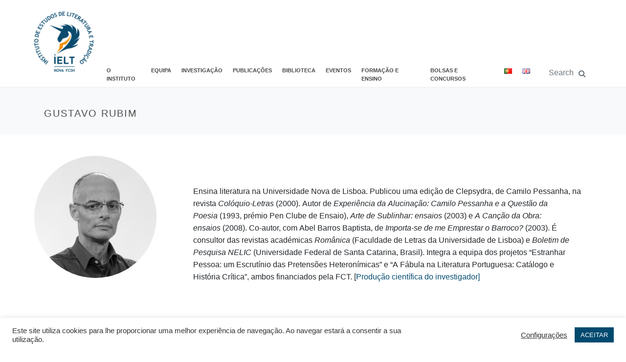

--- FILE ---
content_type: text/html; charset=UTF-8
request_url: https://ielt.fcsh.unl.pt/team/gustavo-rubim/
body_size: 19440
content:
<!DOCTYPE html><html dir="ltr" lang="pt-PT" prefix="og: https://ogp.me/ns#"><head >	<meta charset="UTF-8" />
	<meta name="viewport" content="width=device-width, initial-scale=1" />
	<title>Gustavo Rubim | IELT</title>

		<!-- All in One SEO 4.9.3 - aioseo.com -->
	<meta name="robots" content="max-image-preview:large" />
	<link rel="canonical" href="https://ielt.fcsh.unl.pt/team/gustavo-rubim/" />
	<meta name="generator" content="All in One SEO (AIOSEO) 4.9.3" />
		<meta property="og:locale" content="pt_PT" />
		<meta property="og:site_name" content="IELT | Instituto de Estudos de Literatura e Tradição" />
		<meta property="og:type" content="article" />
		<meta property="og:title" content="Gustavo Rubim | IELT" />
		<meta property="og:url" content="https://ielt.fcsh.unl.pt/team/gustavo-rubim/" />
		<meta property="article:published_time" content="2017-10-15T20:55:58+00:00" />
		<meta property="article:modified_time" content="2018-02-01T16:16:03+00:00" />
		<meta name="twitter:card" content="summary" />
		<meta name="twitter:title" content="Gustavo Rubim | IELT" />
		<script type="application/ld+json" class="aioseo-schema">
			{"@context":"https:\/\/schema.org","@graph":[{"@type":"BreadcrumbList","@id":"https:\/\/ielt.fcsh.unl.pt\/team\/gustavo-rubim\/#breadcrumblist","itemListElement":[{"@type":"ListItem","@id":"https:\/\/ielt.fcsh.unl.pt#listItem","position":1,"name":"In\u00edcio","item":"https:\/\/ielt.fcsh.unl.pt","nextItem":{"@type":"ListItem","@id":"https:\/\/ielt.fcsh.unl.pt\/team\/#listItem","name":"Employees"}},{"@type":"ListItem","@id":"https:\/\/ielt.fcsh.unl.pt\/team\/#listItem","position":2,"name":"Employees","item":"https:\/\/ielt.fcsh.unl.pt\/team\/","nextItem":{"@type":"ListItem","@id":"https:\/\/ielt.fcsh.unl.pt\/employees_category\/membros-integrados\/#listItem","name":"Membros Integrados"},"previousItem":{"@type":"ListItem","@id":"https:\/\/ielt.fcsh.unl.pt#listItem","name":"In\u00edcio"}},{"@type":"ListItem","@id":"https:\/\/ielt.fcsh.unl.pt\/employees_category\/membros-integrados\/#listItem","position":3,"name":"Membros Integrados","item":"https:\/\/ielt.fcsh.unl.pt\/employees_category\/membros-integrados\/","nextItem":{"@type":"ListItem","@id":"https:\/\/ielt.fcsh.unl.pt\/team\/gustavo-rubim\/#listItem","name":"Gustavo Rubim"},"previousItem":{"@type":"ListItem","@id":"https:\/\/ielt.fcsh.unl.pt\/team\/#listItem","name":"Employees"}},{"@type":"ListItem","@id":"https:\/\/ielt.fcsh.unl.pt\/team\/gustavo-rubim\/#listItem","position":4,"name":"Gustavo Rubim","previousItem":{"@type":"ListItem","@id":"https:\/\/ielt.fcsh.unl.pt\/employees_category\/membros-integrados\/#listItem","name":"Membros Integrados"}}]},{"@type":"Organization","@id":"https:\/\/ielt.fcsh.unl.pt\/#organization","name":"IELT","description":"Instituto de Estudos de Literatura e Tradi\u00e7\u00e3o","url":"https:\/\/ielt.fcsh.unl.pt\/"},{"@type":"WebPage","@id":"https:\/\/ielt.fcsh.unl.pt\/team\/gustavo-rubim\/#webpage","url":"https:\/\/ielt.fcsh.unl.pt\/team\/gustavo-rubim\/","name":"Gustavo Rubim | IELT","inLanguage":"pt-PT","isPartOf":{"@id":"https:\/\/ielt.fcsh.unl.pt\/#website"},"breadcrumb":{"@id":"https:\/\/ielt.fcsh.unl.pt\/team\/gustavo-rubim\/#breadcrumblist"},"image":{"@type":"ImageObject","url":"https:\/\/ielt.fcsh.unl.pt\/wp-content\/uploads\/2017\/10\/gustavo_rubim-1.jpg","@id":"https:\/\/ielt.fcsh.unl.pt\/team\/gustavo-rubim\/#mainImage","width":2505,"height":1941},"primaryImageOfPage":{"@id":"https:\/\/ielt.fcsh.unl.pt\/team\/gustavo-rubim\/#mainImage"},"datePublished":"2017-10-15T20:55:58+00:00","dateModified":"2018-02-01T16:16:03+00:00"},{"@type":"WebSite","@id":"https:\/\/ielt.fcsh.unl.pt\/#website","url":"https:\/\/ielt.fcsh.unl.pt\/","name":"IELT","description":"Instituto de Estudos de Literatura e Tradi\u00e7\u00e3o","inLanguage":"pt-PT","publisher":{"@id":"https:\/\/ielt.fcsh.unl.pt\/#organization"}}]}
		</script>
		<!-- All in One SEO -->

<link rel="alternate" href="https://ielt.fcsh.unl.pt/team/gustavo-rubim/" hreflang="pt" />
<link rel="alternate" href="https://ielt.fcsh.unl.pt/en/team/gustavo-rubim-2/" hreflang="en" />
<link rel="alternate" type="application/rss+xml" title="IELT &raquo; Feed" href="https://ielt.fcsh.unl.pt/feed/" />
<link rel="alternate" type="application/rss+xml" title="IELT &raquo; Feed de comentários" href="https://ielt.fcsh.unl.pt/comments/feed/" />
<link rel="alternate" title="oEmbed (JSON)" type="application/json+oembed" href="https://ielt.fcsh.unl.pt/wp-json/oembed/1.0/embed?url=https%3A%2F%2Fielt.fcsh.unl.pt%2Fteam%2Fgustavo-rubim%2F&#038;lang=pt" />
<link rel="alternate" title="oEmbed (XML)" type="text/xml+oembed" href="https://ielt.fcsh.unl.pt/wp-json/oembed/1.0/embed?url=https%3A%2F%2Fielt.fcsh.unl.pt%2Fteam%2Fgustavo-rubim%2F&#038;format=xml&#038;lang=pt" />
<style id='wp-img-auto-sizes-contain-inline-css' type='text/css'>
img:is([sizes=auto i],[sizes^="auto," i]){contain-intrinsic-size:3000px 1500px}
/*# sourceURL=wp-img-auto-sizes-contain-inline-css */
</style>
<link rel='stylesheet' id='gsbookshowcase-fa-icons-css' href='https://ielt.fcsh.unl.pt/wp-content/plugins/gs-bookshowcase-pro-2.0.3/gs-bookshowcase-files/assets/fa-icons/css/font-awesome.min.css?ver=2.0.3' type='text/css' media='all' />
<link rel='stylesheet' id='gsbookshowcase-mfp-css-css' href='https://ielt.fcsh.unl.pt/wp-content/plugins/gs-bookshowcase-pro-2.0.3/gs-bookshowcase-files/assets/css/magnific-popup.css?ver=2.0.3' type='text/css' media='all' />
<link rel='stylesheet' id='gsbookshowcase-custom-bootstrap-css' href='https://ielt.fcsh.unl.pt/wp-content/plugins/gs-bookshowcase-pro-2.0.3/gs-bookshowcase-files/assets/css/gs-bookshowcase-custom-bootstrap.css?ver=2.0.3' type='text/css' media='all' />
<link rel='stylesheet' id='gsbookshowcase-owl-def-style-css' href='https://ielt.fcsh.unl.pt/wp-content/plugins/gs-bookshowcase-pro-2.0.3/gs-bookshowcase-files/assets/css/owl.theme.default.css?ver=2.0.3' type='text/css' media='all' />
<link rel='stylesheet' id='gsbookshowcase-owl-caro-style-css' href='https://ielt.fcsh.unl.pt/wp-content/plugins/gs-bookshowcase-pro-2.0.3/gs-bookshowcase-files/assets/css/owl.carousel.css?ver=2.0.3' type='text/css' media='all' />
<link rel='stylesheet' id='gsbookshowcase-nivo-style-css' href='https://ielt.fcsh.unl.pt/wp-content/plugins/gs-bookshowcase-pro-2.0.3/gs-bookshowcase-files/assets/css/nivo-slider.css?ver=2.0.3' type='text/css' media='all' />
<link rel='stylesheet' id='gs_bookshowcase_csutom_css-css' href='https://ielt.fcsh.unl.pt/wp-content/plugins/gs-bookshowcase-pro-2.0.3/gs-bookshowcase-files/assets/css/gs-bookshowcase-custom.css?ver=2.0.3' type='text/css' media='all' />
<link rel='stylesheet' id='pmb_common-css' href='https://ielt.fcsh.unl.pt/wp-content/plugins/print-my-blog/assets/styles/pmb-common.css?ver=1758034084' type='text/css' media='all' />
<style id='wp-emoji-styles-inline-css' type='text/css'>

	img.wp-smiley, img.emoji {
		display: inline !important;
		border: none !important;
		box-shadow: none !important;
		height: 1em !important;
		width: 1em !important;
		margin: 0 0.07em !important;
		vertical-align: -0.1em !important;
		background: none !important;
		padding: 0 !important;
	}
/*# sourceURL=wp-emoji-styles-inline-css */
</style>
<style id='wp-block-library-inline-css' type='text/css'>
:root{--wp-block-synced-color:#7a00df;--wp-block-synced-color--rgb:122,0,223;--wp-bound-block-color:var(--wp-block-synced-color);--wp-editor-canvas-background:#ddd;--wp-admin-theme-color:#007cba;--wp-admin-theme-color--rgb:0,124,186;--wp-admin-theme-color-darker-10:#006ba1;--wp-admin-theme-color-darker-10--rgb:0,107,160.5;--wp-admin-theme-color-darker-20:#005a87;--wp-admin-theme-color-darker-20--rgb:0,90,135;--wp-admin-border-width-focus:2px}@media (min-resolution:192dpi){:root{--wp-admin-border-width-focus:1.5px}}.wp-element-button{cursor:pointer}:root .has-very-light-gray-background-color{background-color:#eee}:root .has-very-dark-gray-background-color{background-color:#313131}:root .has-very-light-gray-color{color:#eee}:root .has-very-dark-gray-color{color:#313131}:root .has-vivid-green-cyan-to-vivid-cyan-blue-gradient-background{background:linear-gradient(135deg,#00d084,#0693e3)}:root .has-purple-crush-gradient-background{background:linear-gradient(135deg,#34e2e4,#4721fb 50%,#ab1dfe)}:root .has-hazy-dawn-gradient-background{background:linear-gradient(135deg,#faaca8,#dad0ec)}:root .has-subdued-olive-gradient-background{background:linear-gradient(135deg,#fafae1,#67a671)}:root .has-atomic-cream-gradient-background{background:linear-gradient(135deg,#fdd79a,#004a59)}:root .has-nightshade-gradient-background{background:linear-gradient(135deg,#330968,#31cdcf)}:root .has-midnight-gradient-background{background:linear-gradient(135deg,#020381,#2874fc)}:root{--wp--preset--font-size--normal:16px;--wp--preset--font-size--huge:42px}.has-regular-font-size{font-size:1em}.has-larger-font-size{font-size:2.625em}.has-normal-font-size{font-size:var(--wp--preset--font-size--normal)}.has-huge-font-size{font-size:var(--wp--preset--font-size--huge)}.has-text-align-center{text-align:center}.has-text-align-left{text-align:left}.has-text-align-right{text-align:right}.has-fit-text{white-space:nowrap!important}#end-resizable-editor-section{display:none}.aligncenter{clear:both}.items-justified-left{justify-content:flex-start}.items-justified-center{justify-content:center}.items-justified-right{justify-content:flex-end}.items-justified-space-between{justify-content:space-between}.screen-reader-text{border:0;clip-path:inset(50%);height:1px;margin:-1px;overflow:hidden;padding:0;position:absolute;width:1px;word-wrap:normal!important}.screen-reader-text:focus{background-color:#ddd;clip-path:none;color:#444;display:block;font-size:1em;height:auto;left:5px;line-height:normal;padding:15px 23px 14px;text-decoration:none;top:5px;width:auto;z-index:100000}html :where(.has-border-color){border-style:solid}html :where([style*=border-top-color]){border-top-style:solid}html :where([style*=border-right-color]){border-right-style:solid}html :where([style*=border-bottom-color]){border-bottom-style:solid}html :where([style*=border-left-color]){border-left-style:solid}html :where([style*=border-width]){border-style:solid}html :where([style*=border-top-width]){border-top-style:solid}html :where([style*=border-right-width]){border-right-style:solid}html :where([style*=border-bottom-width]){border-bottom-style:solid}html :where([style*=border-left-width]){border-left-style:solid}html :where(img[class*=wp-image-]){height:auto;max-width:100%}:where(figure){margin:0 0 1em}html :where(.is-position-sticky){--wp-admin--admin-bar--position-offset:var(--wp-admin--admin-bar--height,0px)}@media screen and (max-width:600px){html :where(.is-position-sticky){--wp-admin--admin-bar--position-offset:0px}}

/*# sourceURL=wp-block-library-inline-css */
</style><style id='global-styles-inline-css' type='text/css'>
:root{--wp--preset--aspect-ratio--square: 1;--wp--preset--aspect-ratio--4-3: 4/3;--wp--preset--aspect-ratio--3-4: 3/4;--wp--preset--aspect-ratio--3-2: 3/2;--wp--preset--aspect-ratio--2-3: 2/3;--wp--preset--aspect-ratio--16-9: 16/9;--wp--preset--aspect-ratio--9-16: 9/16;--wp--preset--color--black: #000000;--wp--preset--color--cyan-bluish-gray: #abb8c3;--wp--preset--color--white: #ffffff;--wp--preset--color--pale-pink: #f78da7;--wp--preset--color--vivid-red: #cf2e2e;--wp--preset--color--luminous-vivid-orange: #ff6900;--wp--preset--color--luminous-vivid-amber: #fcb900;--wp--preset--color--light-green-cyan: #7bdcb5;--wp--preset--color--vivid-green-cyan: #00d084;--wp--preset--color--pale-cyan-blue: #8ed1fc;--wp--preset--color--vivid-cyan-blue: #0693e3;--wp--preset--color--vivid-purple: #9b51e0;--wp--preset--gradient--vivid-cyan-blue-to-vivid-purple: linear-gradient(135deg,rgb(6,147,227) 0%,rgb(155,81,224) 100%);--wp--preset--gradient--light-green-cyan-to-vivid-green-cyan: linear-gradient(135deg,rgb(122,220,180) 0%,rgb(0,208,130) 100%);--wp--preset--gradient--luminous-vivid-amber-to-luminous-vivid-orange: linear-gradient(135deg,rgb(252,185,0) 0%,rgb(255,105,0) 100%);--wp--preset--gradient--luminous-vivid-orange-to-vivid-red: linear-gradient(135deg,rgb(255,105,0) 0%,rgb(207,46,46) 100%);--wp--preset--gradient--very-light-gray-to-cyan-bluish-gray: linear-gradient(135deg,rgb(238,238,238) 0%,rgb(169,184,195) 100%);--wp--preset--gradient--cool-to-warm-spectrum: linear-gradient(135deg,rgb(74,234,220) 0%,rgb(151,120,209) 20%,rgb(207,42,186) 40%,rgb(238,44,130) 60%,rgb(251,105,98) 80%,rgb(254,248,76) 100%);--wp--preset--gradient--blush-light-purple: linear-gradient(135deg,rgb(255,206,236) 0%,rgb(152,150,240) 100%);--wp--preset--gradient--blush-bordeaux: linear-gradient(135deg,rgb(254,205,165) 0%,rgb(254,45,45) 50%,rgb(107,0,62) 100%);--wp--preset--gradient--luminous-dusk: linear-gradient(135deg,rgb(255,203,112) 0%,rgb(199,81,192) 50%,rgb(65,88,208) 100%);--wp--preset--gradient--pale-ocean: linear-gradient(135deg,rgb(255,245,203) 0%,rgb(182,227,212) 50%,rgb(51,167,181) 100%);--wp--preset--gradient--electric-grass: linear-gradient(135deg,rgb(202,248,128) 0%,rgb(113,206,126) 100%);--wp--preset--gradient--midnight: linear-gradient(135deg,rgb(2,3,129) 0%,rgb(40,116,252) 100%);--wp--preset--font-size--small: 13px;--wp--preset--font-size--medium: 20px;--wp--preset--font-size--large: 36px;--wp--preset--font-size--x-large: 42px;--wp--preset--spacing--20: 0.44rem;--wp--preset--spacing--30: 0.67rem;--wp--preset--spacing--40: 1rem;--wp--preset--spacing--50: 1.5rem;--wp--preset--spacing--60: 2.25rem;--wp--preset--spacing--70: 3.38rem;--wp--preset--spacing--80: 5.06rem;--wp--preset--shadow--natural: 6px 6px 9px rgba(0, 0, 0, 0.2);--wp--preset--shadow--deep: 12px 12px 50px rgba(0, 0, 0, 0.4);--wp--preset--shadow--sharp: 6px 6px 0px rgba(0, 0, 0, 0.2);--wp--preset--shadow--outlined: 6px 6px 0px -3px rgb(255, 255, 255), 6px 6px rgb(0, 0, 0);--wp--preset--shadow--crisp: 6px 6px 0px rgb(0, 0, 0);}:where(.is-layout-flex){gap: 0.5em;}:where(.is-layout-grid){gap: 0.5em;}body .is-layout-flex{display: flex;}.is-layout-flex{flex-wrap: wrap;align-items: center;}.is-layout-flex > :is(*, div){margin: 0;}body .is-layout-grid{display: grid;}.is-layout-grid > :is(*, div){margin: 0;}:where(.wp-block-columns.is-layout-flex){gap: 2em;}:where(.wp-block-columns.is-layout-grid){gap: 2em;}:where(.wp-block-post-template.is-layout-flex){gap: 1.25em;}:where(.wp-block-post-template.is-layout-grid){gap: 1.25em;}.has-black-color{color: var(--wp--preset--color--black) !important;}.has-cyan-bluish-gray-color{color: var(--wp--preset--color--cyan-bluish-gray) !important;}.has-white-color{color: var(--wp--preset--color--white) !important;}.has-pale-pink-color{color: var(--wp--preset--color--pale-pink) !important;}.has-vivid-red-color{color: var(--wp--preset--color--vivid-red) !important;}.has-luminous-vivid-orange-color{color: var(--wp--preset--color--luminous-vivid-orange) !important;}.has-luminous-vivid-amber-color{color: var(--wp--preset--color--luminous-vivid-amber) !important;}.has-light-green-cyan-color{color: var(--wp--preset--color--light-green-cyan) !important;}.has-vivid-green-cyan-color{color: var(--wp--preset--color--vivid-green-cyan) !important;}.has-pale-cyan-blue-color{color: var(--wp--preset--color--pale-cyan-blue) !important;}.has-vivid-cyan-blue-color{color: var(--wp--preset--color--vivid-cyan-blue) !important;}.has-vivid-purple-color{color: var(--wp--preset--color--vivid-purple) !important;}.has-black-background-color{background-color: var(--wp--preset--color--black) !important;}.has-cyan-bluish-gray-background-color{background-color: var(--wp--preset--color--cyan-bluish-gray) !important;}.has-white-background-color{background-color: var(--wp--preset--color--white) !important;}.has-pale-pink-background-color{background-color: var(--wp--preset--color--pale-pink) !important;}.has-vivid-red-background-color{background-color: var(--wp--preset--color--vivid-red) !important;}.has-luminous-vivid-orange-background-color{background-color: var(--wp--preset--color--luminous-vivid-orange) !important;}.has-luminous-vivid-amber-background-color{background-color: var(--wp--preset--color--luminous-vivid-amber) !important;}.has-light-green-cyan-background-color{background-color: var(--wp--preset--color--light-green-cyan) !important;}.has-vivid-green-cyan-background-color{background-color: var(--wp--preset--color--vivid-green-cyan) !important;}.has-pale-cyan-blue-background-color{background-color: var(--wp--preset--color--pale-cyan-blue) !important;}.has-vivid-cyan-blue-background-color{background-color: var(--wp--preset--color--vivid-cyan-blue) !important;}.has-vivid-purple-background-color{background-color: var(--wp--preset--color--vivid-purple) !important;}.has-black-border-color{border-color: var(--wp--preset--color--black) !important;}.has-cyan-bluish-gray-border-color{border-color: var(--wp--preset--color--cyan-bluish-gray) !important;}.has-white-border-color{border-color: var(--wp--preset--color--white) !important;}.has-pale-pink-border-color{border-color: var(--wp--preset--color--pale-pink) !important;}.has-vivid-red-border-color{border-color: var(--wp--preset--color--vivid-red) !important;}.has-luminous-vivid-orange-border-color{border-color: var(--wp--preset--color--luminous-vivid-orange) !important;}.has-luminous-vivid-amber-border-color{border-color: var(--wp--preset--color--luminous-vivid-amber) !important;}.has-light-green-cyan-border-color{border-color: var(--wp--preset--color--light-green-cyan) !important;}.has-vivid-green-cyan-border-color{border-color: var(--wp--preset--color--vivid-green-cyan) !important;}.has-pale-cyan-blue-border-color{border-color: var(--wp--preset--color--pale-cyan-blue) !important;}.has-vivid-cyan-blue-border-color{border-color: var(--wp--preset--color--vivid-cyan-blue) !important;}.has-vivid-purple-border-color{border-color: var(--wp--preset--color--vivid-purple) !important;}.has-vivid-cyan-blue-to-vivid-purple-gradient-background{background: var(--wp--preset--gradient--vivid-cyan-blue-to-vivid-purple) !important;}.has-light-green-cyan-to-vivid-green-cyan-gradient-background{background: var(--wp--preset--gradient--light-green-cyan-to-vivid-green-cyan) !important;}.has-luminous-vivid-amber-to-luminous-vivid-orange-gradient-background{background: var(--wp--preset--gradient--luminous-vivid-amber-to-luminous-vivid-orange) !important;}.has-luminous-vivid-orange-to-vivid-red-gradient-background{background: var(--wp--preset--gradient--luminous-vivid-orange-to-vivid-red) !important;}.has-very-light-gray-to-cyan-bluish-gray-gradient-background{background: var(--wp--preset--gradient--very-light-gray-to-cyan-bluish-gray) !important;}.has-cool-to-warm-spectrum-gradient-background{background: var(--wp--preset--gradient--cool-to-warm-spectrum) !important;}.has-blush-light-purple-gradient-background{background: var(--wp--preset--gradient--blush-light-purple) !important;}.has-blush-bordeaux-gradient-background{background: var(--wp--preset--gradient--blush-bordeaux) !important;}.has-luminous-dusk-gradient-background{background: var(--wp--preset--gradient--luminous-dusk) !important;}.has-pale-ocean-gradient-background{background: var(--wp--preset--gradient--pale-ocean) !important;}.has-electric-grass-gradient-background{background: var(--wp--preset--gradient--electric-grass) !important;}.has-midnight-gradient-background{background: var(--wp--preset--gradient--midnight) !important;}.has-small-font-size{font-size: var(--wp--preset--font-size--small) !important;}.has-medium-font-size{font-size: var(--wp--preset--font-size--medium) !important;}.has-large-font-size{font-size: var(--wp--preset--font-size--large) !important;}.has-x-large-font-size{font-size: var(--wp--preset--font-size--x-large) !important;}
/*# sourceURL=global-styles-inline-css */
</style>

<style id='classic-theme-styles-inline-css' type='text/css'>
/*! This file is auto-generated */
.wp-block-button__link{color:#fff;background-color:#32373c;border-radius:9999px;box-shadow:none;text-decoration:none;padding:calc(.667em + 2px) calc(1.333em + 2px);font-size:1.125em}.wp-block-file__button{background:#32373c;color:#fff;text-decoration:none}
/*# sourceURL=/wp-includes/css/classic-themes.min.css */
</style>
<link rel='stylesheet' id='cookie-law-info-css' href='https://ielt.fcsh.unl.pt/wp-content/plugins/cookie-law-info/legacy/public/css/cookie-law-info-public.css?ver=3.3.9.1' type='text/css' media='all' />
<link rel='stylesheet' id='cookie-law-info-gdpr-css' href='https://ielt.fcsh.unl.pt/wp-content/plugins/cookie-law-info/legacy/public/css/cookie-law-info-gdpr.css?ver=3.3.9.1' type='text/css' media='all' />
<link rel='stylesheet' id='dashicons-css' href='https://ielt.fcsh.unl.pt/wp-includes/css/dashicons.min.css?ver=6.9' type='text/css' media='all' />
<link rel='stylesheet' id='mc4wp-form-themes-css' href='https://ielt.fcsh.unl.pt/wp-content/plugins/mailchimp-for-wp/assets/css/form-themes.css?ver=4.10.9' type='text/css' media='all' />
<link rel='stylesheet' id='cmplz-general-css' href='https://ielt.fcsh.unl.pt/wp-content/plugins/complianz-gdpr/assets/css/cookieblocker.min.css?ver=1766059154' type='text/css' media='all' />
<link rel='stylesheet' id='jupiterx-css' href='https://ielt.fcsh.unl.pt/wp-content/uploads/jupiterx/compiler/jupiterx/3636fc2.css?ver=4.8.9' type='text/css' media='all' />
<link rel='stylesheet' id='ms-main-css' href='https://ielt.fcsh.unl.pt/wp-content/plugins/masterslider/public/assets/css/masterslider.main.css?ver=3.7.8' type='text/css' media='all' />
<link rel='stylesheet' id='ms-custom-css' href='https://ielt.fcsh.unl.pt/wp-content/uploads/masterslider/custom.css?ver=1.2' type='text/css' media='all' />
<link rel='stylesheet' id='jupiter-donut-css' href='https://ielt.fcsh.unl.pt/wp-content/plugins/jupiter-donut/assets/css/styles.min.css?ver=1.6.5' type='text/css' media='all' />
<link rel='stylesheet' id='jupiter-donut-shortcodes-css' href='https://ielt.fcsh.unl.pt/wp-content/plugins/jupiter-donut/assets/css/shortcodes-styles.min.css?ver=1.6.5' type='text/css' media='all' />
<script type="text/javascript" async src="https://ielt.fcsh.unl.pt/wp-content/plugins/burst-statistics/assets/js/timeme/timeme.min.js?ver=1768559332" id="burst-timeme-js"></script>
<script type="text/javascript" src="https://ielt.fcsh.unl.pt/wp-includes/js/dist/hooks.min.js?ver=dd5603f07f9220ed27f1" id="wp-hooks-js"></script>
<script type="text/javascript" src="https://ielt.fcsh.unl.pt/wp-includes/js/dist/i18n.min.js?ver=c26c3dc7bed366793375" id="wp-i18n-js"></script>
<script type="text/javascript" id="wp-i18n-js-after">
/* <![CDATA[ */
wp.i18n.setLocaleData( { 'text direction\u0004ltr': [ 'ltr' ] } );
//# sourceURL=wp-i18n-js-after
/* ]]> */
</script>
<script type="text/javascript" src="https://ielt.fcsh.unl.pt/wp-includes/js/dist/url.min.js?ver=9e178c9516d1222dc834" id="wp-url-js"></script>
<script type="text/javascript" id="wp-api-fetch-js-translations">
/* <![CDATA[ */
( function( domain, translations ) {
	var localeData = translations.locale_data[ domain ] || translations.locale_data.messages;
	localeData[""].domain = domain;
	wp.i18n.setLocaleData( localeData, domain );
} )( "default", {"translation-revision-date":"2025-12-02 10:17:43+0000","generator":"GlotPress\/4.0.3","domain":"messages","locale_data":{"messages":{"":{"domain":"messages","plural-forms":"nplurals=2; plural=n != 1;","lang":"pt"},"Could not get a valid response from the server.":["N\u00e3o foi poss\u00edvel obter uma resposta v\u00e1lida do servidor."],"Unable to connect. Please check your Internet connection.":["N\u00e3o \u00e9 poss\u00edvel estabelecer liga\u00e7\u00e3o. Verifique a sua liga\u00e7\u00e3o \u00e0 Internet."],"Media upload failed. If this is a photo or a large image, please scale it down and try again.":["Falha ao carregar o conte\u00fado multim\u00e9dia. Se for uma fotografia ou imagem de grandes dimens\u00f5es, por favor reduza o tamanho e tente novamente."],"The response is not a valid JSON response.":["A resposta n\u00e3o \u00e9 uma resposta JSON v\u00e1lida."]}},"comment":{"reference":"wp-includes\/js\/dist\/api-fetch.js"}} );
//# sourceURL=wp-api-fetch-js-translations
/* ]]> */
</script>
<script type="text/javascript" src="https://ielt.fcsh.unl.pt/wp-includes/js/dist/api-fetch.min.js?ver=3a4d9af2b423048b0dee" id="wp-api-fetch-js"></script>
<script type="text/javascript" id="wp-api-fetch-js-after">
/* <![CDATA[ */
wp.apiFetch.use( wp.apiFetch.createRootURLMiddleware( "https://ielt.fcsh.unl.pt/wp-json/" ) );
wp.apiFetch.nonceMiddleware = wp.apiFetch.createNonceMiddleware( "9107031e8e" );
wp.apiFetch.use( wp.apiFetch.nonceMiddleware );
wp.apiFetch.use( wp.apiFetch.mediaUploadMiddleware );
wp.apiFetch.nonceEndpoint = "https://ielt.fcsh.unl.pt/wp-admin/admin-ajax.php?action=rest-nonce";
//# sourceURL=wp-api-fetch-js-after
/* ]]> */
</script>
<script type="text/javascript" async src="https://ielt.fcsh.unl.pt/wp-content/uploads/burst/js/burst.min.js?ver=1768823233" id="burst-js"></script>
<script type="text/javascript" src="https://ielt.fcsh.unl.pt/wp-includes/js/jquery/jquery.min.js?ver=3.7.1" id="jquery-core-js"></script>
<script type="text/javascript" src="https://ielt.fcsh.unl.pt/wp-includes/js/jquery/jquery-migrate.min.js?ver=3.4.1" id="jquery-migrate-js"></script>
<script type="text/javascript" id="cookie-law-info-js-extra">
/* <![CDATA[ */
var Cli_Data = {"nn_cookie_ids":[],"cookielist":[],"non_necessary_cookies":[],"ccpaEnabled":"","ccpaRegionBased":"","ccpaBarEnabled":"","strictlyEnabled":["necessary","obligatoire"],"ccpaType":"gdpr","js_blocking":"1","custom_integration":"","triggerDomRefresh":"","secure_cookies":""};
var cli_cookiebar_settings = {"animate_speed_hide":"500","animate_speed_show":"500","background":"#FFF","border":"#b1a6a6c2","border_on":"","button_1_button_colour":"#004a6f","button_1_button_hover":"#003b59","button_1_link_colour":"#fff","button_1_as_button":"1","button_1_new_win":"","button_2_button_colour":"#333","button_2_button_hover":"#292929","button_2_link_colour":"#444","button_2_as_button":"","button_2_hidebar":"","button_3_button_colour":"#004a6f","button_3_button_hover":"#003b59","button_3_link_colour":"#fff","button_3_as_button":"1","button_3_new_win":"","button_4_button_colour":"#000","button_4_button_hover":"#000000","button_4_link_colour":"#333333","button_4_as_button":"","button_7_button_colour":"#61a229","button_7_button_hover":"#4e8221","button_7_link_colour":"#fff","button_7_as_button":"1","button_7_new_win":"","font_family":"inherit","header_fix":"","notify_animate_hide":"1","notify_animate_show":"","notify_div_id":"#cookie-law-info-bar","notify_position_horizontal":"right","notify_position_vertical":"bottom","scroll_close":"","scroll_close_reload":"","accept_close_reload":"","reject_close_reload":"","showagain_tab":"","showagain_background":"#fff","showagain_border":"#000","showagain_div_id":"#cookie-law-info-again","showagain_x_position":"100px","text":"#333333","show_once_yn":"","show_once":"10000","logging_on":"","as_popup":"","popup_overlay":"1","bar_heading_text":"","cookie_bar_as":"banner","popup_showagain_position":"bottom-right","widget_position":"left"};
var log_object = {"ajax_url":"https://ielt.fcsh.unl.pt/wp-admin/admin-ajax.php"};
//# sourceURL=cookie-law-info-js-extra
/* ]]> */
</script>
<script type="text/javascript" src="https://ielt.fcsh.unl.pt/wp-content/plugins/cookie-law-info/legacy/public/js/cookie-law-info-public.js?ver=3.3.9.1" id="cookie-law-info-js"></script>
<script type="text/javascript" src="https://ielt.fcsh.unl.pt/wp-content/themes/jupiterx/lib/assets/dist/js/utils.min.js?ver=4.8.9" id="jupiterx-utils-js"></script>
<script></script><link rel="https://api.w.org/" href="https://ielt.fcsh.unl.pt/wp-json/" /><link rel="EditURI" type="application/rsd+xml" title="RSD" href="https://ielt.fcsh.unl.pt/xmlrpc.php?rsd" />
<link rel='shortlink' href='https://ielt.fcsh.unl.pt/?p=439' />
    <style>
        .gs-book-name,
        .gs_book_theme1 .gs-book-name,
        .gs_book_theme2 .gs-book-name,
        .gs_book_theme3 .gs-book-name,
        .gs_book_theme4 .gs-book-name,
        .gs_book_theme5 .gs-book-name,
        .gs_book_theme6 .gs-book-name,
        .gs_book_theme7 .gs-book-name,
        .gs_book_theme8 .gs-book-name,
        .gs_book_theme9 .gs-book-name,
        .gs_book_popup_details .gs-book-name,
        .single-gs_bookshowcase .gs-sin-book-name,
        .gs-archive-container .gs-arc-book-name {
            font-size: 14px;
            font-weight: lighter;
            font-style: normal;
            color: #141412;
        }

        .book-label {
            font-size: 14px;
            color: #004a6f;
        }

        .gs_book_theme8 .single-book .gs_bookshowcase_overlay i, 
        .gs_book_theme9 .single-book .gs_bookshowcase_overlay i, 
        .gs_book_theme11 .single-book .gs_bookshowcase_overlay i {
            background-color: #f39200;
            border: 1px solid #f39200;
        }
        .gs-bookshowcase-filter-cats {
            text-align: center;
        }
        .mfp-arrow:hover, .mfp-close:hover,
        button.mfp-arrow:hover, button.mfp-arrow:active, button.mfp-arrow:focus {
            background-color: #f39200;
            background: #f39200;
        }
        .gs-single-container .sin-book-details {
            text-align: left;
        }
    </style>
     <script type="text/javascript">
            jQuery.noConflict();
            jQuery(document).ready(function(){

            jQuery('.gsbook_slider').owlCarousel({
                autoplay: true,
                autoplayHoverPause: true,
                loop: true,
                margin: 10,
                autoplaySpeed: 1000,
                autoplayTimeout: 2500,
                navSpeed: 1000,
                dots: true,
                rtl: true,
                // dotsEach: true,
                responsiveClass: true,
                lazyLoad: true,
                responsive:{
                    0:{
                        items:1,
                        nav:false
                    },
                    533:{
                        items:2,
                        nav:false
                    },
                    768:{
                        items:3,
                        nav:false
                    },
                    1000:{
                        items:4,
                        nav:true
                    }
                }
            }) // end of owlCarousel latest product
            });
        </script>
    <script>var ms_grabbing_curosr='https://ielt.fcsh.unl.pt/wp-content/plugins/masterslider/public/assets/css/common/grabbing.cur',ms_grab_curosr='https://ielt.fcsh.unl.pt/wp-content/plugins/masterslider/public/assets/css/common/grab.cur';</script>
<meta name="generator" content="MasterSlider 3.7.8 - Responsive Touch Image Slider" />
<meta itemprop="author" content="" /><meta itemprop="datePublished" content="15 Outubro, 2017" /><meta itemprop="dateModified" content="1 Fevereiro, 2018" /><meta itemprop="publisher" content="IELT" /><meta name="generator" content="Powered by WPBakery Page Builder - drag and drop page builder for WordPress."/>
<meta name="generator" content="Powered by Slider Revolution 6.7.40 - responsive, Mobile-Friendly Slider Plugin for WordPress with comfortable drag and drop interface." />
<link rel="icon" href="https://ielt.fcsh.unl.pt/wp-content/uploads/2017/07/cropped-unicornio-16x16-1-32x32.png" sizes="32x32" />
<link rel="icon" href="https://ielt.fcsh.unl.pt/wp-content/uploads/2017/07/cropped-unicornio-16x16-1-192x192.png" sizes="192x192" />
<link rel="apple-touch-icon" href="https://ielt.fcsh.unl.pt/wp-content/uploads/2017/07/cropped-unicornio-16x16-1-180x180.png" />
<meta name="msapplication-TileImage" content="https://ielt.fcsh.unl.pt/wp-content/uploads/2017/07/cropped-unicornio-16x16-1-270x270.png" />
<script>function setREVStartSize(e){
			//window.requestAnimationFrame(function() {
				window.RSIW = window.RSIW===undefined ? window.innerWidth : window.RSIW;
				window.RSIH = window.RSIH===undefined ? window.innerHeight : window.RSIH;
				try {
					var pw = document.getElementById(e.c).parentNode.offsetWidth,
						newh;
					pw = pw===0 || isNaN(pw) || (e.l=="fullwidth" || e.layout=="fullwidth") ? window.RSIW : pw;
					e.tabw = e.tabw===undefined ? 0 : parseInt(e.tabw);
					e.thumbw = e.thumbw===undefined ? 0 : parseInt(e.thumbw);
					e.tabh = e.tabh===undefined ? 0 : parseInt(e.tabh);
					e.thumbh = e.thumbh===undefined ? 0 : parseInt(e.thumbh);
					e.tabhide = e.tabhide===undefined ? 0 : parseInt(e.tabhide);
					e.thumbhide = e.thumbhide===undefined ? 0 : parseInt(e.thumbhide);
					e.mh = e.mh===undefined || e.mh=="" || e.mh==="auto" ? 0 : parseInt(e.mh,0);
					if(e.layout==="fullscreen" || e.l==="fullscreen")
						newh = Math.max(e.mh,window.RSIH);
					else{
						e.gw = Array.isArray(e.gw) ? e.gw : [e.gw];
						for (var i in e.rl) if (e.gw[i]===undefined || e.gw[i]===0) e.gw[i] = e.gw[i-1];
						e.gh = e.el===undefined || e.el==="" || (Array.isArray(e.el) && e.el.length==0)? e.gh : e.el;
						e.gh = Array.isArray(e.gh) ? e.gh : [e.gh];
						for (var i in e.rl) if (e.gh[i]===undefined || e.gh[i]===0) e.gh[i] = e.gh[i-1];
											
						var nl = new Array(e.rl.length),
							ix = 0,
							sl;
						e.tabw = e.tabhide>=pw ? 0 : e.tabw;
						e.thumbw = e.thumbhide>=pw ? 0 : e.thumbw;
						e.tabh = e.tabhide>=pw ? 0 : e.tabh;
						e.thumbh = e.thumbhide>=pw ? 0 : e.thumbh;
						for (var i in e.rl) nl[i] = e.rl[i]<window.RSIW ? 0 : e.rl[i];
						sl = nl[0];
						for (var i in nl) if (sl>nl[i] && nl[i]>0) { sl = nl[i]; ix=i;}
						var m = pw>(e.gw[ix]+e.tabw+e.thumbw) ? 1 : (pw-(e.tabw+e.thumbw)) / (e.gw[ix]);
						newh =  (e.gh[ix] * m) + (e.tabh + e.thumbh);
					}
					var el = document.getElementById(e.c);
					if (el!==null && el) el.style.height = newh+"px";
					el = document.getElementById(e.c+"_wrapper");
					if (el!==null && el) {
						el.style.height = newh+"px";
						el.style.display = "block";
					}
				} catch(e){
					console.log("Failure at Presize of Slider:" + e)
				}
			//});
		  };</script>
<noscript><style> .wpb_animate_when_almost_visible { opacity: 1; }</style></noscript><link rel='stylesheet' id='so-css-jupiterx-css' href='https://ielt.fcsh.unl.pt/wp-content/uploads/so-css/so-css-jupiterx.css?ver=1751012521' type='text/css' media='all' />
<link rel='stylesheet' id='cookie-law-info-table-css' href='https://ielt.fcsh.unl.pt/wp-content/plugins/cookie-law-info/legacy/public/css/cookie-law-info-table.css?ver=3.3.9.1' type='text/css' media='all' />
<link rel='stylesheet' id='rs-plugin-settings-css' href='//ielt.fcsh.unl.pt/wp-content/plugins/revslider/sr6/assets/css/rs6.css?ver=6.7.40' type='text/css' media='all' />
<style id='rs-plugin-settings-inline-css' type='text/css'>
#rs-demo-id {}
/*# sourceURL=rs-plugin-settings-inline-css */
</style>
</head><body class="wp-singular employees-template-default single single-employees postid-439 wp-theme-jupiterx no-js _masterslider _msp_version_3.7.8 wpb-js-composer js-comp-ver-8.7.2.1 vc_responsive jupiterx-header-sticky" itemscope="itemscope" itemtype="http://schema.org/WebPage" data-burst_id="439" data-burst_type="employees"><a class="jupiterx-a11y jupiterx-a11y-skip-navigation-link" href="#jupiterx-main">Skip to content</a><div class="jupiterx-site"><header class="jupiterx-header" data-jupiterx-settings="{&quot;breakpoint&quot;:&quot;767.98&quot;,&quot;behavior&quot;:&quot;sticky&quot;,&quot;offset&quot;:&quot;500&quot;}" role="banner" itemscope="itemscope" itemtype="http://schema.org/WPHeader"><nav class="jupiterx-site-navbar navbar navbar-expand-md navbar-light jupiterx-navbar-desktop-left jupiterx-navbar-tablet-left jupiterx-navbar-mobile-left" role="navigation" itemscope="itemscope" itemtype="http://schema.org/SiteNavigationElement"><div class="container"><div class="jupiterx-navbar-brand"><a href="https://ielt.fcsh.unl.pt" class="jupiterx-navbar-brand-link navbar-brand" rel="home" itemprop="headline"><img src="https://ielt.fcsh.unl.pt/wp-content/uploads/2019/02/logo-margem.jpg" class="jupiterx-navbar-brand-img" alt=""></a></div><button class="jupiterx-navbar-toggler navbar-toggler" type="button" data-toggle="collapse" data-target="#jupiterxSiteNavbar" aria-controls="jupiterxSiteNavbar" aria-expanded="false" aria-label="Toggle navigation"><span class="navbar-toggler-icon"></span></button><div class="collapse navbar-collapse" id="jupiterxSiteNavbar"><div class="menu-main-menu-container"><ul id="menu-main-menu" class="jupiterx-nav-primary navbar-nav"><li id="menu-item-137" class="menu-item menu-item-type-custom menu-item-object-custom menu-item-has-children menu-item-137 nav-item dropdown"><a href="#" class="nav-link dropdown-toggle" id="menu-item-link-137">O Instituto<i class="dropdown-toggle-icon jupiterx-icon-angle-down"></i></a>
<ul  class="sub-menu dropdown-menu" aria-labelledby="navbar-dropdown-menu-link-137">
	<li id="menu-item-6450" class="menu-item menu-item-type-post_type menu-item-object-page menu-item-6450 nav-item"><a href="https://ielt.fcsh.unl.pt/missao-e-objetivos/" class="dropdown-item" id="menu-item-link-6450">Missão e objetivos</a></li>
	<li id="menu-item-6460" class="menu-item menu-item-type-post_type menu-item-object-page menu-item-6460 nav-item"><a href="https://ielt.fcsh.unl.pt/eixos-de-investigacao/" class="dropdown-item" id="menu-item-link-6460">Eixos de investigação</a></li>
	<li id="menu-item-139" class="menu-item menu-item-type-custom menu-item-object-custom menu-item-139 nav-item"><a target="_blank" href="https://ielt.fcsh.unl.pt/wp-content/uploads/2021/05/estatutos-ielt-2015-2020.pdf" class="dropdown-item" id="menu-item-link-139">Estatutos</a></li>
	<li id="menu-item-10741" class="menu-item menu-item-type-post_type menu-item-object-page menu-item-10741 nav-item"><a href="https://ielt.fcsh.unl.pt/politica-e-regulamento-editoriais-3/" class="dropdown-item" id="menu-item-link-10741">Política e regulamento editoriais</a></li>
	<li id="menu-item-338" class="menu-item menu-item-type-post_type menu-item-object-page menu-item-338 nav-item"><a href="https://ielt.fcsh.unl.pt/logotipos/" class="dropdown-item" id="menu-item-link-338">Logótipos e Normas</a></li>
	<li id="menu-item-352" class="menu-item menu-item-type-post_type menu-item-object-page menu-item-352 nav-item"><a href="https://ielt.fcsh.unl.pt/relatorios/" class="dropdown-item" id="menu-item-link-352">Relatórios</a></li>
	<li id="menu-item-365" class="menu-item menu-item-type-post_type menu-item-object-page menu-item-365 nav-item"><a href="https://ielt.fcsh.unl.pt/contactos/" class="dropdown-item" id="menu-item-link-365">Contactos</a></li>
</ul>
</li>
<li id="menu-item-204" class="menu-item menu-item-type-custom menu-item-object-custom menu-item-has-children menu-item-204 nav-item dropdown"><a href="#" class="nav-link dropdown-toggle" id="menu-item-link-204">Equipa<i class="dropdown-toggle-icon jupiterx-icon-angle-down"></i></a>
<ul  class="sub-menu dropdown-menu" aria-labelledby="navbar-dropdown-menu-link-204">
	<li id="menu-item-288" class="menu-item menu-item-type-post_type menu-item-object-page menu-item-288 nav-item"><a href="https://ielt.fcsh.unl.pt/comissao-executiva/" class="dropdown-item" id="menu-item-link-288">Comissão Executiva</a></li>
	<li id="menu-item-20970" class="menu-item menu-item-type-post_type menu-item-object-page menu-item-20970 nav-item"><a href="https://ielt.fcsh.unl.pt/comissao-editorial/" class="dropdown-item" id="menu-item-link-20970">Comissão Editorial</a></li>
	<li id="menu-item-324" class="menu-item menu-item-type-post_type menu-item-object-page menu-item-324 nav-item"><a href="https://ielt.fcsh.unl.pt/comissao-externa-de-acompanhamento/" class="dropdown-item" id="menu-item-link-324">Comissão Externa de Acompanhamento</a></li>
	<li id="menu-item-289" class="menu-item menu-item-type-post_type menu-item-object-page menu-item-289 nav-item"><a href="https://ielt.fcsh.unl.pt/equipa-de-gestao/" class="dropdown-item" id="menu-item-link-289">Equipa de Gestão</a></li>
	<li id="menu-item-644" class="menu-item menu-item-type-post_type menu-item-object-page menu-item-644 nav-item"><a href="https://ielt.fcsh.unl.pt/membros-integrados-e-colaboradores/" class="dropdown-item" id="menu-item-link-644">Membros Integrados, Colaboradores e Doutorandos</a></li>
</ul>
</li>
<li id="menu-item-141" class="menu-item menu-item-type-custom menu-item-object-custom menu-item-has-children menu-item-141 nav-item dropdown"><a href="#" class="nav-link dropdown-toggle" id="menu-item-link-141">Investigação<i class="dropdown-toggle-icon jupiterx-icon-angle-down"></i></a>
<ul  class="sub-menu dropdown-menu" aria-labelledby="navbar-dropdown-menu-link-141">
	<li id="menu-item-2674" class="menu-item menu-item-type-post_type menu-item-object-page menu-item-2674 nav-item"><a href="https://ielt.fcsh.unl.pt/projetos/" class="dropdown-item" id="menu-item-link-2674">Projetos</a></li>
	<li id="menu-item-2673" class="menu-item menu-item-type-post_type menu-item-object-page menu-item-2673 nav-item"><a href="https://ielt.fcsh.unl.pt/bases-de-dados/" class="dropdown-item" id="menu-item-link-2673">Bases de Dados</a></li>
	<li id="menu-item-3182" class="menu-item menu-item-type-post_type menu-item-object-page menu-item-3182 nav-item"><a href="https://ielt.fcsh.unl.pt/ciencia-aberta/" class="dropdown-item" id="menu-item-link-3182">Ciência Aberta</a></li>
</ul>
</li>
<li id="menu-item-146" class="menu-item menu-item-type-custom menu-item-object-custom menu-item-has-children menu-item-146 nav-item dropdown"><a href="https://ielt.fcsh.unl.pt/publicacoes/" class="nav-link dropdown-toggle" id="menu-item-link-146">Publicações<i class="dropdown-toggle-icon jupiterx-icon-angle-down"></i></a>
<ul  class="sub-menu dropdown-menu" aria-labelledby="navbar-dropdown-menu-link-146">
	<li id="menu-item-5343" class="menu-item menu-item-type-post_type menu-item-object-page menu-item-5343 nav-item"><a href="https://ielt.fcsh.unl.pt/colecao-ieltsar/" class="dropdown-item" id="menu-item-link-5343">Coleção IELTsar</a></li>
	<li id="menu-item-3035" class="menu-item menu-item-type-post_type menu-item-object-page menu-item-3035 nav-item"><a href="https://ielt.fcsh.unl.pt/folhetos-de-cordel/" class="dropdown-item" id="menu-item-link-3035">Folhetos de Cordel</a></li>
	<li id="menu-item-2175" class="menu-item menu-item-type-post_type menu-item-object-page menu-item-2175 nav-item"><a href="https://ielt.fcsh.unl.pt/multimedia/" class="dropdown-item" id="menu-item-link-2175">Multimédia</a></li>
	<li id="menu-item-10052" class="menu-item menu-item-type-post_type menu-item-object-page menu-item-10052 nav-item"><a href="https://ielt.fcsh.unl.pt/books-pdf-new/" class="dropdown-item" id="menu-item-link-10052">E-books</a></li>
	<li id="menu-item-2176" class="menu-item menu-item-type-post_type menu-item-object-page menu-item-2176 nav-item"><a href="https://ielt.fcsh.unl.pt/livros/" class="dropdown-item" id="menu-item-link-2176">Livros</a></li>
	<li id="menu-item-2952" class="menu-item menu-item-type-post_type menu-item-object-page menu-item-2952 nav-item"><a href="https://ielt.fcsh.unl.pt/revistas/" class="dropdown-item" id="menu-item-link-2952">Revistas</a></li>
</ul>
</li>
<li id="menu-item-222" class="menu-item menu-item-type-custom menu-item-object-custom menu-item-222 nav-item"><a target="_blank" href="https://catalogo.biblioteca.fcsh.unl.pt/" class="nav-link" id="menu-item-link-222">Biblioteca</a></li>
<li id="menu-item-850" class="menu-item menu-item-type-post_type menu-item-object-page menu-item-850 nav-item"><a href="https://ielt.fcsh.unl.pt/eventos/" class="nav-link" id="menu-item-link-850">Eventos</a></li>
<li id="menu-item-212" class="menu-item menu-item-type-custom menu-item-object-custom menu-item-has-children menu-item-212 nav-item dropdown"><a href="#" class="nav-link dropdown-toggle" id="menu-item-link-212">Formação e Ensino<i class="dropdown-toggle-icon jupiterx-icon-angle-down"></i></a>
<ul  class="sub-menu dropdown-menu" aria-labelledby="navbar-dropdown-menu-link-212">
	<li id="menu-item-5323" class="menu-item menu-item-type-post_type menu-item-object-page menu-item-5323 nav-item"><a href="https://ielt.fcsh.unl.pt/cursos-livres/" class="dropdown-item" id="menu-item-link-5323">Cursos Livres</a></li>
	<li id="menu-item-5329" class="menu-item menu-item-type-post_type menu-item-object-page menu-item-5329 nav-item"><a href="https://ielt.fcsh.unl.pt/escola-de-verao/" class="dropdown-item" id="menu-item-link-5329">Escola de Verão</a></li>
	<li id="menu-item-9177" class="menu-item menu-item-type-custom menu-item-object-custom menu-item-9177 nav-item"><a href="http://ielt.fcsh.unl.pt/cursos-de-ano-novo/" class="dropdown-item" id="menu-item-link-9177">Cursos de Ano Novo</a></li>
	<li id="menu-item-5328" class="menu-item menu-item-type-post_type menu-item-object-page menu-item-5328 nav-item"><a href="https://ielt.fcsh.unl.pt/unidades-curriculares/" class="dropdown-item" id="menu-item-link-5328">Unidades Curriculares</a></li>
	<li id="menu-item-17781" class="menu-item menu-item-type-post_type menu-item-object-page menu-item-17781 nav-item"><a href="https://ielt.fcsh.unl.pt/mestrados/" class="dropdown-item" id="menu-item-link-17781">Mestrados</a></li>
	<li id="menu-item-3141" class="menu-item menu-item-type-post_type menu-item-object-page menu-item-3141 nav-item"><a href="https://ielt.fcsh.unl.pt/doutoramentos/" class="dropdown-item" id="menu-item-link-3141">Doutoramentos</a></li>
</ul>
</li>
<li id="menu-item-847" class="menu-item menu-item-type-post_type menu-item-object-page menu-item-847 nav-item"><a href="https://ielt.fcsh.unl.pt/bolsas-e-concursos/" class="nav-link" id="menu-item-link-847">Bolsas e Concursos</a></li>
<li id="menu-item-16936-pt" class="lang-item lang-item-496 lang-item-pt current-lang lang-item-first menu-item menu-item-type-custom menu-item-object-custom menu-item-16936-pt nav-item"><a href="https://ielt.fcsh.unl.pt/team/gustavo-rubim/" class="nav-link" id="menu-item-link-16936-pt" hreflang="pt-PT" lang="pt-PT"><img src="[data-uri]" alt="Português" width="16" height="11" style="width: 16px; height: 11px;" /></a></li>
<li id="menu-item-16936-en" class="lang-item lang-item-499 lang-item-en menu-item menu-item-type-custom menu-item-object-custom menu-item-16936-en nav-item"><a href="https://ielt.fcsh.unl.pt/en/team/gustavo-rubim-2/" class="nav-link" id="menu-item-link-16936-en" hreflang="en-GB" lang="en-GB"><img src="[data-uri]" alt="English" width="16" height="11" style="width: 16px; height: 11px;" /></a></li>
</ul></div><form class="jupiterx-search-form form-inline" method="get" action="https://ielt.fcsh.unl.pt/" role="search"><input class="form-control" type="search" placeholder="Search" value="" name="s"/><button class="btn jupiterx-icon-search-1"></button></form></div><div class="jupiterx-navbar-content"></div></div></nav></header><main id="jupiterx-main" class="jupiterx-main"><div class="jupiterx-main-header"><div class="container"><h1 class="jupiterx-main-header-post-title" itemprop="headline">Gustavo Rubim</h1><ol class="breadcrumb" itemscope="itemscope" itemtype="http://schema.org/BreadcrumbList"><li class="breadcrumb-item" itemprop="itemListElement" itemtype="http://schema.org/ListItem" itemscope="itemscope"><a href="https://ielt.fcsh.unl.pt" itemprop="item"><span itemprop="name">Home</span></a><meta itemprop="position" content="1"/></li><li class="breadcrumb-item" itemprop="itemListElement" itemtype="http://schema.org/ListItem" itemscope="itemscope"><a href="https://ielt.fcsh.unl.pt/team/" itemprop="item"><span itemprop="name">Employees</span></a><meta itemprop="position" content="2"/></li><li class="breadcrumb-item active" aria-current="page" itemprop="itemListElement" itemtype="http://schema.org/ListItem" itemscope="itemscope"><span itemprop="name">Gustavo Rubim</span><meta itemprop="position" content="3"/></li></ol></div></div><div class="jupiterx-main-content"><div class="container"><div class="row"><div id="jupiterx-primary" class="jupiterx-primary col-lg-12"><div class="jupiterx-content" role="main" itemprop="mainEntityOfPage"><article id="439" class="jupiterx-post post-439 employees type-employees status-publish has-post-thumbnail hentry employees_category-membros-integrados" itemscope="itemscope" itemtype="http://schema.org/CreativeWork"><header class="jupiterx-post-header"></header><div class="jupiterx-post-body" itemprop="articleBody"><div class="jupiterx-post-image"><picture ><source media="(max-width: 480px)" srcset="https://ielt.fcsh.unl.pt/wp-content/uploads/jupiterx/images/gustavo_rubim-1-babb878.jpg"/><source media="(max-width: 800px)" srcset="https://ielt.fcsh.unl.pt/wp-content/uploads/jupiterx/images/gustavo_rubim-1-effc2e6.jpg"/><img width="2505" height="1941" src="https://ielt.fcsh.unl.pt/wp-content/uploads/2017/10/gustavo_rubim-1.jpg" alt="" itemprop="image"/></picture></div><div class="jupiterx-post-content clearfix" itemprop="text"><p>&nbsp;</p>
<p>Ensina literatura na Universidade Nova de Lisboa. Publicou uma edição de Clepsydra, de Camilo Pessanha, na revista <em>Colóquio-Letras</em> (2000). Autor de <em>Experiência da Alucinação: Camilo Pessanha e a Questão da Poesia</em> (1993, prémio Pen Clube de Ensaio), <em>Arte de Sublinhar: ensaios</em> (2003) e <em>A Canção da Obra: ensaios</em> (2008). Co-autor, com Abel Barros Baptista, de <em>Importa-se de me Emprestar o Barroco?</em> (2003). É consultor das revistas académicas <em>Românica</em> (Faculdade de Letras da Universidade de Lisboa) e <em>Boletim de Pesquisa NELIC</em> (Universidade Federal de Santa Catarina, Brasil). Integra a equipa dos projetos “Estranhar Pessoa: um Escrutínio das Pretensões Heteronímicas” e “A Fábula na Literatura Portuguesa: Catálogo e História Crítica”, ambos financiados pela FCT. [<a href="https://research.unl.pt/en/persons/gustavo-maximiliano-florencio-rubim(6aad5a69-f0ad-45ba-8806-860de2b0c99b).html">Produção científica do investigador]</a></p>
</div></div></article></div></div></div></div></div></main><footer class="jupiterx-footer" role="contentinfo" itemscope="itemscope" itemtype="http://schema.org/WPFooter"><div class="jupiterx-footer-widgets jupiterx-footer-layout-04"><div class="container"><div class="row"><div class="col-md-3"><div id="text-16" class="jupiterx-widget widget_text text-16 widget_text"><h3 class="card-title">INSTITUTO DE ESTUDOS DE LITERATURA E TRADIÇÃO</h3><div class="jupiterx-widget-content">			<div class="textwidget"><p><span style="color: #ffffff;">Colégio Almada Negreiros (Gab. 355)  Campus de Campolide, 1099-085, Lisboa<br />
</span><br />
<span style="color: #ffffff;">Morada postal: Av. de Berna, 26 C, 1069-061, Lisboa </span></p>
</div>
		</div></div><span class="jupiterx-widget-divider"></span><div id="jupiterx_social-2" class="jupiterx-widget widget_jupiterx_social jupiterx_social-2 widget_jupiterx_social"><div class="jupiterx-widget-content"><style >.jupiterx-social-widget-wrapper-696f0cb3af9c9 .jupiterx-widget-social-share-link { padding:9px; }.jupiterx-social-widget-wrapper-696f0cb3af9c9 .jupiterx-widget-social-share-link .jupiterx-social-icon { font-size:18px; }</style><div class="jupiterx-social-widget-wrapper jupiterx-social-widget-wrapper-696f0cb3af9c9"><a href="https://www.facebook.com/IELTNOVAFCSH/" class="jupiterx-widget-social-share-link btn jupiterx-widget-social-icon-facebook" target="_self"><span class="screen-reader-text">Facebook</span><span class="jupiterx-social-icon jupiterx-icon-facebook"></span></a><a href="https://twitter.com/IELTFCSHUNL" class="jupiterx-widget-social-share-link btn jupiterx-widget-social-icon-twitter" target="_self"><span class="screen-reader-text">Twitter</span><span class="jupiterx-social-icon jupiterx-icon-twitter"></span></a><a href="https://www.linkedin.com/in/ieltfcshunl/" class="jupiterx-widget-social-share-link btn jupiterx-widget-social-icon-linkedin" target="_self"><span class="screen-reader-text">Linkedin</span><span class="jupiterx-social-icon jupiterx-icon-linkedin"></span></a><a href="https://www.instagram.com/ielt_nova_fcsh/" class="jupiterx-widget-social-share-link btn jupiterx-widget-social-icon-instagram" target="_self"><span class="screen-reader-text">Instagram</span><span class="jupiterx-social-icon jupiterx-icon-instagram"></span></a></div></div></div><span class="jupiterx-widget-divider"></span></div><div class="col-md-3"><div id="text-13" class="jupiterx-widget widget_text text-13 widget_text"><div class="jupiterx-widget-content">			<div class="textwidget"><p><strong>Telefone<br />
</strong>217 908 392 (Ext. 40326/40327)</p>
<p><strong>Horário</strong><br />
De segunda a sexta-feira das 9h às 17h (encerra quarta-feira)</p>
</div>
		</div></div><span class="jupiterx-widget-divider"></span></div><div class="col-md-3"><div id="mc4wp_form_widget-2" class="jupiterx-widget widget_mc4wp_form_widget mc4wp_form_widget-2 widget_mc4wp_form_widget"><h3 class="card-title">Subscrever a newsletter do IELT</h3><div class="jupiterx-widget-content"><script>(function() {
	window.mc4wp = window.mc4wp || {
		listeners: [],
		forms: {
			on: function(evt, cb) {
				window.mc4wp.listeners.push(
					{
						event   : evt,
						callback: cb
					}
				);
			}
		}
	}
})();
</script><!-- Mailchimp for WordPress v4.10.9 - https://wordpress.org/plugins/mailchimp-for-wp/ --><form id="mc4wp-form-1" class="mc4wp-form mc4wp-form-129 mc4wp-form-theme mc4wp-form-theme-light" method="post" data-id="129" data-name="IELT" ><div class="mc4wp-form-fields"><p>
	<input type="email" name="EMAIL" placeholder="O seu endereço de email" required />
</p>

<p>
	<input type="submit" value="Enviar" />
</p></div><label style="display: none !important;">Deixe este campo vazio se for humano: <input type="text" name="_mc4wp_honeypot" value="" tabindex="-1" autocomplete="off" /></label><input type="hidden" name="_mc4wp_timestamp" value="1768885427" /><input type="hidden" name="_mc4wp_form_id" value="129" /><input type="hidden" name="_mc4wp_form_element_id" value="mc4wp-form-1" /><div class="mc4wp-response"></div></form><!-- / Mailchimp for WordPress Plugin --></div></div><span class="jupiterx-widget-divider"></span><div id="text-15" class="jupiterx-widget widget_text text-15 widget_text"><div class="jupiterx-widget-content">			<div class="textwidget"><p>&nbsp;</p>
<p>Este trabalho está licenciado com uma <a href="https://creativecommons.org/licenses/by-nc-sa/4.0/?ref=chooser-v1">Atribuição-NãoComercial-CompartilhaIgual 4.0 Internacional</a></p>
<p><img loading="lazy" decoding="async" class="alignnone  wp-image-22826" src="https://ielt.fcsh.unl.pt/wp-content/uploads/2024/11/CC_BY-NC-SA.svg-300x105.png" alt="" width="111" height="39" /></p>
</div>
		</div></div><span class="jupiterx-widget-divider"></span></div><div class="col-md-3"><div id="text-14" class="jupiterx-widget widget_text text-14 widget_text"><div class="jupiterx-widget-content">			<div class="textwidget"><p><img loading="lazy" decoding="async" class="alignnone size-full wp-image-17305" src="https://ielt.fcsh.unl.pt/wp-content/uploads/2023/01/logos_footer-1.png" alt="" width="450" height="88" /></p>
<p>O IELT é é financiado por Fundos Nacionais através da FCT – Fundação para a Ciência e a Tecnologia no âmbito do projeto UID/00657, Instituto de Estudos de Literatura e Tradição – Patrimónios, Artes e Culturas.</p>
</div>
		</div></div><span class="jupiterx-widget-divider"></span></div></div></div></div><div class="jupiterx-subfooter"><div class="container-fluid"><div class="row"><div class="col-md-auto"><div class="jupiterx-subfooter-copyright">&#x000A9; 2026 - IELT. All rights reserved.</div></div></div></div></div></footer><div class="jupiterx-corner-buttons" data-jupiterx-scroll="{&quot;offset&quot;:1000}"><button class="jupiterx-scroll-top jupiterx-icon-angle-up" data-jupiterx-scroll-target="0" aria-label="Scroll to top"></button></div></div>
		<script>
			window.RS_MODULES = window.RS_MODULES || {};
			window.RS_MODULES.modules = window.RS_MODULES.modules || {};
			window.RS_MODULES.waiting = window.RS_MODULES.waiting || [];
			window.RS_MODULES.defered = true;
			window.RS_MODULES.moduleWaiting = window.RS_MODULES.moduleWaiting || {};
			window.RS_MODULES.type = 'compiled';
		</script>
		<script type="speculationrules">
{"prefetch":[{"source":"document","where":{"and":[{"href_matches":"/*"},{"not":{"href_matches":["/wp-*.php","/wp-admin/*","/wp-content/uploads/*","/wp-content/*","/wp-content/plugins/*","/wp-content/themes/jupiterx/*","/*\\?(.+)"]}},{"not":{"selector_matches":"a[rel~=\"nofollow\"]"}},{"not":{"selector_matches":".no-prefetch, .no-prefetch a"}}]},"eagerness":"conservative"}]}
</script>
<!--googleoff: all--><div id="cookie-law-info-bar" data-nosnippet="true"><span><div class="cli-bar-container cli-style-v2"><div class="cli-bar-message">Este site utiliza cookies para lhe proporcionar uma melhor experiência de navegação. Ao navegar estará a consentir a sua utilização.</div><div class="cli-bar-btn_container"><a role='button' class="cli_settings_button" style="margin:0px 10px 0px 5px">Configurações</a><a role='button' data-cli_action="accept" id="cookie_action_close_header" class="medium cli-plugin-button cli-plugin-main-button cookie_action_close_header cli_action_button wt-cli-accept-btn">ACEITAR</a></div></div></span></div><div id="cookie-law-info-again" data-nosnippet="true"><span id="cookie_hdr_showagain">Gerenciar consentimento</span></div><div class="cli-modal" data-nosnippet="true" id="cliSettingsPopup" tabindex="-1" role="dialog" aria-labelledby="cliSettingsPopup" aria-hidden="true">
  <div class="cli-modal-dialog" role="document">
	<div class="cli-modal-content cli-bar-popup">
		  <button type="button" class="cli-modal-close" id="cliModalClose">
			<svg class="" viewBox="0 0 24 24"><path d="M19 6.41l-1.41-1.41-5.59 5.59-5.59-5.59-1.41 1.41 5.59 5.59-5.59 5.59 1.41 1.41 5.59-5.59 5.59 5.59 1.41-1.41-5.59-5.59z"></path><path d="M0 0h24v24h-24z" fill="none"></path></svg>
			<span class="wt-cli-sr-only">Fechar</span>
		  </button>
		  <div class="cli-modal-body">
			<div class="cli-container-fluid cli-tab-container">
	<div class="cli-row">
		<div class="cli-col-12 cli-align-items-stretch cli-px-0">
			<div class="cli-privacy-overview">
				<h4>Privacy Overview</h4>				<div class="cli-privacy-content">
					<div class="cli-privacy-content-text">This website uses cookies to improve your experience while you navigate through the website. Out of these, the cookies that are categorized as necessary are stored on your browser as they are essential for the working of basic functionalities of the website. We also use third-party cookies that help us analyze and understand how you use this website. These cookies will be stored in your browser only with your consent. You also have the option to opt-out of these cookies. But opting out of some of these cookies may affect your browsing experience.</div>
				</div>
				<a class="cli-privacy-readmore" aria-label="Mostrar mais" role="button" data-readmore-text="Mostrar mais" data-readless-text="Mostrar menos"></a>			</div>
		</div>
		<div class="cli-col-12 cli-align-items-stretch cli-px-0 cli-tab-section-container">
												<div class="cli-tab-section">
						<div class="cli-tab-header">
							<a role="button" tabindex="0" class="cli-nav-link cli-settings-mobile" data-target="necessary" data-toggle="cli-toggle-tab">
								Necessary							</a>
															<div class="wt-cli-necessary-checkbox">
									<input type="checkbox" class="cli-user-preference-checkbox"  id="wt-cli-checkbox-necessary" data-id="checkbox-necessary" checked="checked"  />
									<label class="form-check-label" for="wt-cli-checkbox-necessary">Necessary</label>
								</div>
								<span class="cli-necessary-caption">Sempre activado</span>
													</div>
						<div class="cli-tab-content">
							<div class="cli-tab-pane cli-fade" data-id="necessary">
								<div class="wt-cli-cookie-description">
									Necessary cookies are absolutely essential for the website to function properly. These cookies ensure basic functionalities and security features of the website, anonymously.
<table class="cookielawinfo-row-cat-table cookielawinfo-winter"><thead><tr><th class="cookielawinfo-column-1">Cookie</th><th class="cookielawinfo-column-3">Duração</th><th class="cookielawinfo-column-4">Descrição</th></tr></thead><tbody><tr class="cookielawinfo-row"><td class="cookielawinfo-column-1">cookielawinfo-checbox-analytics</td><td class="cookielawinfo-column-3">11 months</td><td class="cookielawinfo-column-4">This cookie is set by GDPR Cookie Consent plugin. The cookie is used to store the user consent for the cookies in the category "Analytics".</td></tr><tr class="cookielawinfo-row"><td class="cookielawinfo-column-1">cookielawinfo-checbox-functional</td><td class="cookielawinfo-column-3">11 months</td><td class="cookielawinfo-column-4">The cookie is set by GDPR cookie consent to record the user consent for the cookies in the category "Functional".</td></tr><tr class="cookielawinfo-row"><td class="cookielawinfo-column-1">cookielawinfo-checbox-others</td><td class="cookielawinfo-column-3">11 months</td><td class="cookielawinfo-column-4">This cookie is set by GDPR Cookie Consent plugin. The cookie is used to store the user consent for the cookies in the category "Other.</td></tr><tr class="cookielawinfo-row"><td class="cookielawinfo-column-1">cookielawinfo-checkbox-necessary</td><td class="cookielawinfo-column-3">11 months</td><td class="cookielawinfo-column-4">This cookie is set by GDPR Cookie Consent plugin. The cookies is used to store the user consent for the cookies in the category "Necessary".</td></tr><tr class="cookielawinfo-row"><td class="cookielawinfo-column-1">cookielawinfo-checkbox-performance</td><td class="cookielawinfo-column-3">11 months</td><td class="cookielawinfo-column-4">This cookie is set by GDPR Cookie Consent plugin. The cookie is used to store the user consent for the cookies in the category "Performance".</td></tr><tr class="cookielawinfo-row"><td class="cookielawinfo-column-1">viewed_cookie_policy</td><td class="cookielawinfo-column-3">11 months</td><td class="cookielawinfo-column-4">The cookie is set by the GDPR Cookie Consent plugin and is used to store whether or not user has consented to the use of cookies. It does not store any personal data.</td></tr></tbody></table>								</div>
							</div>
						</div>
					</div>
																	<div class="cli-tab-section">
						<div class="cli-tab-header">
							<a role="button" tabindex="0" class="cli-nav-link cli-settings-mobile" data-target="functional" data-toggle="cli-toggle-tab">
								Functional							</a>
															<div class="cli-switch">
									<input type="checkbox" id="wt-cli-checkbox-functional" class="cli-user-preference-checkbox"  data-id="checkbox-functional" />
									<label for="wt-cli-checkbox-functional" class="cli-slider" data-cli-enable="Activado" data-cli-disable="Desactivado"><span class="wt-cli-sr-only">Functional</span></label>
								</div>
													</div>
						<div class="cli-tab-content">
							<div class="cli-tab-pane cli-fade" data-id="functional">
								<div class="wt-cli-cookie-description">
									Functional cookies help to perform certain functionalities like sharing the content of the website on social media platforms, collect feedbacks, and other third-party features.
								</div>
							</div>
						</div>
					</div>
																	<div class="cli-tab-section">
						<div class="cli-tab-header">
							<a role="button" tabindex="0" class="cli-nav-link cli-settings-mobile" data-target="performance" data-toggle="cli-toggle-tab">
								Performance							</a>
															<div class="cli-switch">
									<input type="checkbox" id="wt-cli-checkbox-performance" class="cli-user-preference-checkbox"  data-id="checkbox-performance" />
									<label for="wt-cli-checkbox-performance" class="cli-slider" data-cli-enable="Activado" data-cli-disable="Desactivado"><span class="wt-cli-sr-only">Performance</span></label>
								</div>
													</div>
						<div class="cli-tab-content">
							<div class="cli-tab-pane cli-fade" data-id="performance">
								<div class="wt-cli-cookie-description">
									Performance cookies are used to understand and analyze the key performance indexes of the website which helps in delivering a better user experience for the visitors.
								</div>
							</div>
						</div>
					</div>
																	<div class="cli-tab-section">
						<div class="cli-tab-header">
							<a role="button" tabindex="0" class="cli-nav-link cli-settings-mobile" data-target="analytics" data-toggle="cli-toggle-tab">
								Analytics							</a>
															<div class="cli-switch">
									<input type="checkbox" id="wt-cli-checkbox-analytics" class="cli-user-preference-checkbox"  data-id="checkbox-analytics" />
									<label for="wt-cli-checkbox-analytics" class="cli-slider" data-cli-enable="Activado" data-cli-disable="Desactivado"><span class="wt-cli-sr-only">Analytics</span></label>
								</div>
													</div>
						<div class="cli-tab-content">
							<div class="cli-tab-pane cli-fade" data-id="analytics">
								<div class="wt-cli-cookie-description">
									Analytical cookies are used to understand how visitors interact with the website. These cookies help provide information on metrics the number of visitors, bounce rate, traffic source, etc.
								</div>
							</div>
						</div>
					</div>
																	<div class="cli-tab-section">
						<div class="cli-tab-header">
							<a role="button" tabindex="0" class="cli-nav-link cli-settings-mobile" data-target="advertisement" data-toggle="cli-toggle-tab">
								Advertisement							</a>
															<div class="cli-switch">
									<input type="checkbox" id="wt-cli-checkbox-advertisement" class="cli-user-preference-checkbox"  data-id="checkbox-advertisement" />
									<label for="wt-cli-checkbox-advertisement" class="cli-slider" data-cli-enable="Activado" data-cli-disable="Desactivado"><span class="wt-cli-sr-only">Advertisement</span></label>
								</div>
													</div>
						<div class="cli-tab-content">
							<div class="cli-tab-pane cli-fade" data-id="advertisement">
								<div class="wt-cli-cookie-description">
									Advertisement cookies are used to provide visitors with relevant ads and marketing campaigns. These cookies track visitors across websites and collect information to provide customized ads.
								</div>
							</div>
						</div>
					</div>
																	<div class="cli-tab-section">
						<div class="cli-tab-header">
							<a role="button" tabindex="0" class="cli-nav-link cli-settings-mobile" data-target="others" data-toggle="cli-toggle-tab">
								Others							</a>
															<div class="cli-switch">
									<input type="checkbox" id="wt-cli-checkbox-others" class="cli-user-preference-checkbox"  data-id="checkbox-others" />
									<label for="wt-cli-checkbox-others" class="cli-slider" data-cli-enable="Activado" data-cli-disable="Desactivado"><span class="wt-cli-sr-only">Others</span></label>
								</div>
													</div>
						<div class="cli-tab-content">
							<div class="cli-tab-pane cli-fade" data-id="others">
								<div class="wt-cli-cookie-description">
									Other uncategorized cookies are those that are being analyzed and have not been classified into a category as yet.
								</div>
							</div>
						</div>
					</div>
										</div>
	</div>
</div>
		  </div>
		  <div class="cli-modal-footer">
			<div class="wt-cli-element cli-container-fluid cli-tab-container">
				<div class="cli-row">
					<div class="cli-col-12 cli-align-items-stretch cli-px-0">
						<div class="cli-tab-footer wt-cli-privacy-overview-actions">
						
															<a id="wt-cli-privacy-save-btn" role="button" tabindex="0" data-cli-action="accept" class="wt-cli-privacy-btn cli_setting_save_button wt-cli-privacy-accept-btn cli-btn">GUARDAR E ACEITAR</a>
													</div>
						
					</div>
				</div>
			</div>
		</div>
	</div>
  </div>
</div>
<div class="cli-modal-backdrop cli-fade cli-settings-overlay"></div>
<div class="cli-modal-backdrop cli-fade cli-popupbar-overlay"></div>
<!--googleon: all-->        <script type="text/javascript">
            jQuery.noConflict();
            jQuery(document).ready(function(){
                jQuery('.single-book-pop').magnificPopup({
                    type:'inline',
                    midClick: true,
                    gallery:{
                        enabled:true
                    },
                    delegate: 'a.gs_bookshowcase_pop',
                    removalDelay: 500, //delay removal by X to allow out-animation
                    callbacks: {
                        beforeOpen: function() {
                           this.st.mainClass = this.st.el.attr('data-effect');
                        }
                    },
                      closeOnContentClick: false,
                });
            });
        </script>
    <script>(function() {function maybePrefixUrlField () {
  const value = this.value.trim()
  if (value !== '' && value.indexOf('http') !== 0) {
    this.value = 'http://' + value
  }
}

const urlFields = document.querySelectorAll('.mc4wp-form input[type="url"]')
for (let j = 0; j < urlFields.length; j++) {
  urlFields[j].addEventListener('blur', maybePrefixUrlField)
}
})();</script>			<script data-category="functional">
											</script>
			<script type="text/javascript">
		(function() {
			document.body.className = document.body.className.replace('no-js','js');
		}());
	</script>
	<script type="text/javascript" src="https://ielt.fcsh.unl.pt/wp-content/plugins/gs-bookshowcase-pro-2.0.3/gs-bookshowcase-files/assets/js/jquery.magnific-popup.min.js?ver=2.0.3" id="gsbookshowcase-mfp-js-js"></script>
<script type="text/javascript" src="https://ielt.fcsh.unl.pt/wp-content/plugins/gs-bookshowcase-pro-2.0.3/gs-bookshowcase-files/assets/js/owl.carousel.min.js?ver=2.0.3" id="gsbookshowcase-owl-caro-js-js"></script>
<script type="text/javascript" src="https://ielt.fcsh.unl.pt/wp-content/plugins/gs-bookshowcase-pro-2.0.3/gs-bookshowcase-files/assets/js/jquery.nivo.slider.js?ver=2.0.3" id="gsbookshowcase-nivo-js-js"></script>
<script type="text/javascript" src="https://ielt.fcsh.unl.pt/wp-content/plugins/gs-bookshowcase-pro-2.0.3/gs-bookshowcase-files/assets/js/isotope.pkgd.min.js?ver=2.0.3" id="gsbookshowcase-iso-js-js"></script>
<script type="text/javascript" src="https://ielt.fcsh.unl.pt/wp-content/plugins/gs-bookshowcase-pro-2.0.3/gs-bookshowcase-files/assets/js/gs-bookshowcase.custom.js?ver=2.0.3" id="gsbookshowcase-custom-js-js"></script>
<script type="text/javascript" src="//ielt.fcsh.unl.pt/wp-content/plugins/revslider/sr6/assets/js/rbtools.min.js?ver=6.7.40" defer async id="tp-tools-js"></script>
<script type="text/javascript" src="//ielt.fcsh.unl.pt/wp-content/plugins/revslider/sr6/assets/js/rs6.min.js?ver=6.7.40" defer async id="revmin-js"></script>
<script type="text/javascript" src="https://ielt.fcsh.unl.pt/wp-content/plugins/jupiterx-core/includes/woocommerce/wc-quick-view.js?ver=4.8.9" id="jupiterx-wc-quickview-js"></script>
<script type="text/javascript" src="https://ielt.fcsh.unl.pt/wp-includes/js/underscore.min.js?ver=1.13.7" id="underscore-js"></script>
<script type="text/javascript" id="jupiterx-js-extra">
/* <![CDATA[ */
var jupiterxOptions = {"smoothScroll":"1","videMedia":"0","quantityFieldSwitch":"undefined"};
//# sourceURL=jupiterx-js-extra
/* ]]> */
</script>
<script type="text/javascript" src="https://ielt.fcsh.unl.pt/wp-content/themes/jupiterx/lib/assets/dist/js/frontend.min.js?ver=4.8.9" id="jupiterx-js"></script>
<script type="text/javascript" id="jupiter-donut-js-extra">
/* <![CDATA[ */
var jupiterDonutVars = {"themeDir":"https://ielt.fcsh.unl.pt/wp-content/themes/jupiterx","assetsUrl":"https://ielt.fcsh.unl.pt/wp-content/plugins/jupiter-donut/assets","gridWidth":"1140","ajaxUrl":"https://ielt.fcsh.unl.pt/wp-admin/admin-ajax.php","nonce":"cff67ab131"};
//# sourceURL=jupiter-donut-js-extra
/* ]]> */
</script>
<script type="text/javascript" src="https://ielt.fcsh.unl.pt/wp-content/plugins/jupiter-donut/assets/js/scripts.min.js?ver=1.6.5" id="jupiter-donut-js"></script>
<script type="text/javascript" src="https://ielt.fcsh.unl.pt/wp-content/plugins/jupiter-donut/assets/js/shortcodes-scripts.min.js?ver=1.6.5" id="jupiter-donut-shortcodes-js"></script>
<script type="text/javascript" defer src="https://ielt.fcsh.unl.pt/wp-content/plugins/mailchimp-for-wp/assets/js/forms.js?ver=4.10.9" id="mc4wp-forms-api-js"></script>
<script id="wp-emoji-settings" type="application/json">
{"baseUrl":"https://s.w.org/images/core/emoji/17.0.2/72x72/","ext":".png","svgUrl":"https://s.w.org/images/core/emoji/17.0.2/svg/","svgExt":".svg","source":{"concatemoji":"https://ielt.fcsh.unl.pt/wp-includes/js/wp-emoji-release.min.js?ver=6.9"}}
</script>
<script type="module">
/* <![CDATA[ */
/*! This file is auto-generated */
const a=JSON.parse(document.getElementById("wp-emoji-settings").textContent),o=(window._wpemojiSettings=a,"wpEmojiSettingsSupports"),s=["flag","emoji"];function i(e){try{var t={supportTests:e,timestamp:(new Date).valueOf()};sessionStorage.setItem(o,JSON.stringify(t))}catch(e){}}function c(e,t,n){e.clearRect(0,0,e.canvas.width,e.canvas.height),e.fillText(t,0,0);t=new Uint32Array(e.getImageData(0,0,e.canvas.width,e.canvas.height).data);e.clearRect(0,0,e.canvas.width,e.canvas.height),e.fillText(n,0,0);const a=new Uint32Array(e.getImageData(0,0,e.canvas.width,e.canvas.height).data);return t.every((e,t)=>e===a[t])}function p(e,t){e.clearRect(0,0,e.canvas.width,e.canvas.height),e.fillText(t,0,0);var n=e.getImageData(16,16,1,1);for(let e=0;e<n.data.length;e++)if(0!==n.data[e])return!1;return!0}function u(e,t,n,a){switch(t){case"flag":return n(e,"\ud83c\udff3\ufe0f\u200d\u26a7\ufe0f","\ud83c\udff3\ufe0f\u200b\u26a7\ufe0f")?!1:!n(e,"\ud83c\udde8\ud83c\uddf6","\ud83c\udde8\u200b\ud83c\uddf6")&&!n(e,"\ud83c\udff4\udb40\udc67\udb40\udc62\udb40\udc65\udb40\udc6e\udb40\udc67\udb40\udc7f","\ud83c\udff4\u200b\udb40\udc67\u200b\udb40\udc62\u200b\udb40\udc65\u200b\udb40\udc6e\u200b\udb40\udc67\u200b\udb40\udc7f");case"emoji":return!a(e,"\ud83e\u1fac8")}return!1}function f(e,t,n,a){let r;const o=(r="undefined"!=typeof WorkerGlobalScope&&self instanceof WorkerGlobalScope?new OffscreenCanvas(300,150):document.createElement("canvas")).getContext("2d",{willReadFrequently:!0}),s=(o.textBaseline="top",o.font="600 32px Arial",{});return e.forEach(e=>{s[e]=t(o,e,n,a)}),s}function r(e){var t=document.createElement("script");t.src=e,t.defer=!0,document.head.appendChild(t)}a.supports={everything:!0,everythingExceptFlag:!0},new Promise(t=>{let n=function(){try{var e=JSON.parse(sessionStorage.getItem(o));if("object"==typeof e&&"number"==typeof e.timestamp&&(new Date).valueOf()<e.timestamp+604800&&"object"==typeof e.supportTests)return e.supportTests}catch(e){}return null}();if(!n){if("undefined"!=typeof Worker&&"undefined"!=typeof OffscreenCanvas&&"undefined"!=typeof URL&&URL.createObjectURL&&"undefined"!=typeof Blob)try{var e="postMessage("+f.toString()+"("+[JSON.stringify(s),u.toString(),c.toString(),p.toString()].join(",")+"));",a=new Blob([e],{type:"text/javascript"});const r=new Worker(URL.createObjectURL(a),{name:"wpTestEmojiSupports"});return void(r.onmessage=e=>{i(n=e.data),r.terminate(),t(n)})}catch(e){}i(n=f(s,u,c,p))}t(n)}).then(e=>{for(const n in e)a.supports[n]=e[n],a.supports.everything=a.supports.everything&&a.supports[n],"flag"!==n&&(a.supports.everythingExceptFlag=a.supports.everythingExceptFlag&&a.supports[n]);var t;a.supports.everythingExceptFlag=a.supports.everythingExceptFlag&&!a.supports.flag,a.supports.everything||((t=a.source||{}).concatemoji?r(t.concatemoji):t.wpemoji&&t.twemoji&&(r(t.twemoji),r(t.wpemoji)))});
//# sourceURL=https://ielt.fcsh.unl.pt/wp-includes/js/wp-emoji-loader.min.js
/* ]]> */
</script>
<script></script><!-- start Simple Custom CSS and JS -->
<script type="text/javascript">
// Verifica se é um post ou portfolio
if (document.body.classList.contains('post-template-default') || document.body.classList.contains('portfolio-template-default')) {
    // Seleciona a imagem de destaque
    var imagem = document.querySelector('.jupiterx-post-image img');
    
    // Usa o alt como fallback, mas idealmente pegaria a legenda (se disponível no HTML)
    var caption = imagem.getAttribute('data-caption') || imagem.alt;
    
    // Cria um elemento figcaption
    var figcaption = document.createElement('figcaption');
    figcaption.textContent = caption;
    figcaption.className = 'mk-image-caption'; // Classe para estilização
    
    // Insere após a imagem
    imagem.parentNode.appendChild(figcaption);
}</script>
<!-- end Simple Custom CSS and JS -->
</body></html>

--- FILE ---
content_type: text/css
request_url: https://ielt.fcsh.unl.pt/wp-content/plugins/gs-bookshowcase-pro-2.0.3/gs-bookshowcase-files/assets/css/nivo-slider.css?ver=2.0.3
body_size: 726
content:
/*
 * jQuery Nivo Slider v3.2
 * http://nivo.dev7studios.com
 *
 * Copyright 2012, Dev7studios
 * Free to use and abuse under the MIT license.
 * http://www.opensource.org/licenses/mit-license.php
 */

 .nivoSlider{position:relative;width:100%;height:auto;overflow:hidden}.nivoSlider img{position:absolute;top:0;left:0;max-width:none;display:none}.nivo-main-image{display:block!important;position:relative!important;width:100%!important}.nivoSlider a.nivo-imageLink{position:absolute;top:0;left:0;width:100%;height:100%;border:0;padding:0;margin:0;z-index:6;display:none;background:#fff;filter:alpha(opacity=0);opacity:0}.nivo-slice{display:block;position:absolute;z-index:5;height:100%;top:0}.nivo-box{display:block;position:absolute;z-index:5;overflow:hidden}.nivo-box img{display:block}.nivo-caption{position:absolute;left:0;bottom:0;background:#000;color:#fff;width:100%;z-index:8;padding:5px 10px;opacity:.8;overflow:hidden;display:none;-moz-opacity:.8;filter:alpha(opacity=8);-webkit-box-sizing:border-box;-moz-box-sizing:border-box;box-sizing:border-box}.nivo-caption p{padding:5px;margin:0}.nivo-caption a{display:inline!important}.nivo-html-caption{display:none}.nivo-directionNav a{position:absolute;top:45%;z-index:9;cursor:pointer}.nivo-prevNav{left:0}.nivo-nextNav{right:0}.nivo-controlNav a{cursor:pointer}.nivo-controlNav a.active{font-weight:700}.nivo-directionNav{z-index:10}.slider-wrapper{position:relative}#slider a{border:0;display:block}.nivo-controlNav{padding:20px 0;text-align:left}.nivo-control img{width:100px;margin-right:10px;margin-bottom:10px}.nivo-directionNav a.nivo-prevNav{left:20px}.nivo-directionNav a.nivo-nextNav{right:20px}.nivo-directionNav a.nivo-prevNav i{font-size:30px;color:#fff}.nivo-directionNav a.nivo-nextNav i{font-size:30px;color:#eee;-webkit-transition:all 400ms ease-in-out;-o-transition:all 400ms ease-in-out;transition:all 400ms ease-in-out}.nivo-directionNav a.nivo-nextNav:hover i,.nivo-directionNav a.nivo-prevNav:hover i{color:#ee464d;-webkit-transition:all 400ms ease-in-out;-o-transition:all 400ms ease-in-out;transition:all 400ms ease-in-out}

--- FILE ---
content_type: text/css
request_url: https://ielt.fcsh.unl.pt/wp-content/uploads/so-css/so-css-jupiterx.css?ver=1751012521
body_size: 1049
content:
.mk-pagination .mk-pagination-inner {
  text-indent: -9px;
}

.mk-pagination .mk-total-pages {
  display: none;
}


.mk-blog-magazine-item.magazine-featured-post .featured-image img {
  width: 250px;
  height: 200px;
  object-fit: cover;
}

.mk-blog-container-lazyload .blog-image,
.mk-blog-container-lazyload .swiper-slide-image {
  background-color: #e0e0e0;
  width: 60px;
  height: 50px;
  object-fit: cover;
}

body.search.search-results .jupiterx-post-image {
  top: 0px!important;
}

i.dropdown-toggle-icon.jupiterx-icon-angle-down {
  display: none!important;
}

ol.breadcrumb {
  display: none;
}

.mk-blog-magazine-item .the-title {
  font-size: 16px!important;
  margin-bottom: 5px;
  letter-spacing: 1px;
  margin-top: -10px!Important;
  text-transform: uppercase!important;
  font-weight: 700!important;
}

.mk-image-caption {
  background-color: #004a6f!important;
  opacity: 0.9!important;
}

h1.jupiterx-main-header-post-title {
  font-size: 20px!important;
  color: #4d4d4d!important;
  text-transform: uppercase;
  font-weight: 400!Important;
  letter-spacing: 2px!important;
  margin: 25px 20px 15px!important;
  line-height: 120%!important;
  -ms-word-wrap: break-word!important;
}

.jupiterx-post-image img {
  object-fit: cover;
  border: 0 solid;
  border-radius: 0.25rem;
}

.mk-news-tab .mk-tabs-tabs .is-active a,
.mk-fancy-title.pattern-style span,
.mk-fancy-title.pattern-style.color-gradient span:after,
.page-bg-color {
  background-color: #FFF;
  text-transform: uppercase;
  text-align: left!important;
}

h3.shortcode-heading.mk-fancy-title.pattern-style.align-left {
  text-align: left;
}

.image-gradient-overlay {
  display: none;
}

ul.sub-menu.dropdown-menu.hover.show.focus {
  border-top: 3px solid #f39200;
}

.employees-template-default.single.single-employees .jupiterx-post-image {
  width: 30%;
  border-radius: 50px!important;
  display: -webkit-inline-box;
  top: 73px;
}

.jupiterx-site-navbar .jupiterx-search-form {
  overflow: hidden;
  margin-top: 11.85%;
  font-weight: 600;
}

.employees-template-default.single.single-employees .jupiterx-post-content.clearfix {
  width: 80%;
  position: relative;
  display: -webkit-inline-box;
  margin: 2%;
  margin-top: 7%;
}

.employees-template-default.single.single-employees .jupiterx-post-body {
  display: inline-flex;
}

.employees-template-default.single.single-employees  .jupiterx-post-image img {
  width: 250px;
  height: 250px;
  object-fit: cover;
  border: 0 solid;
  border-radius: 0.25rem;
  border-radius: 178px;
  margin-top: 8%;
}

.jupiterx-post-template-3 .jupiterx-post-header,
.jupiterx-post-template-3 .jupiterx-post-body {
  margin-left: 0px!important;
}

.jupiterx-post-template-3 .jupiterx-main-header {
  display: none;
}

body.post-template-default.single.single-post .jupiterx-main-header {
  display: none!important;
}

.mk-blog-magazine-item.magazine-featured-post .blog-magazine-social-section .blog-loop-comments svg {
  display: none;
}

.mk-blog-magazine-item.magazine-featured-post .blog-magazine-social-section span {
  display: none;
}

@media screen and (max-width: 782px) {

.single-post .jupiterx-post-meta {
    margin-top: 0rem;
    margin-bottom: 0rem;
} 
}


.mk-image-caption {
    background-color: transparent !important;
    opacity: 0.9 !important;
}